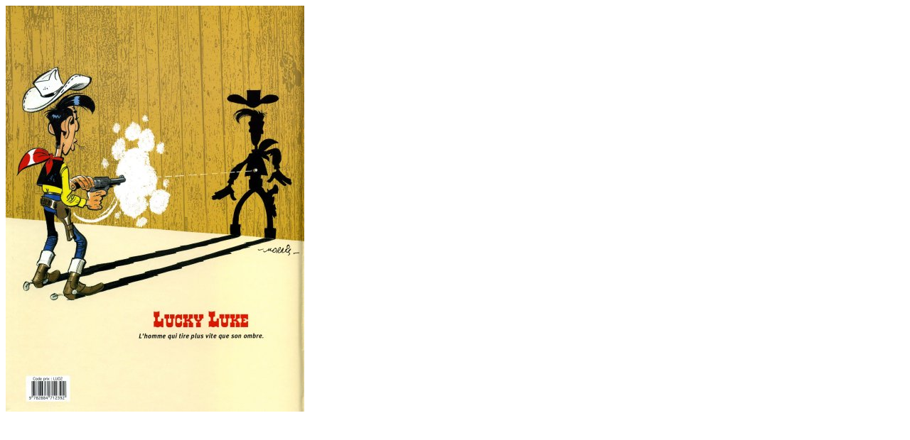

--- FILE ---
content_type: text/html
request_url: http://flechebragarde.ddns.net/bd/_image.php?image=Versos%2FLUCKYLUKE_NA_03.jpg
body_size: 158
content:
<html><head><title>Gros Plan</title></head>
<body><a href="#" Onclick="javascript:window.close()"><img src="Versos/LUCKYLUKE_NA_03.jpg" border="0"></a></body>